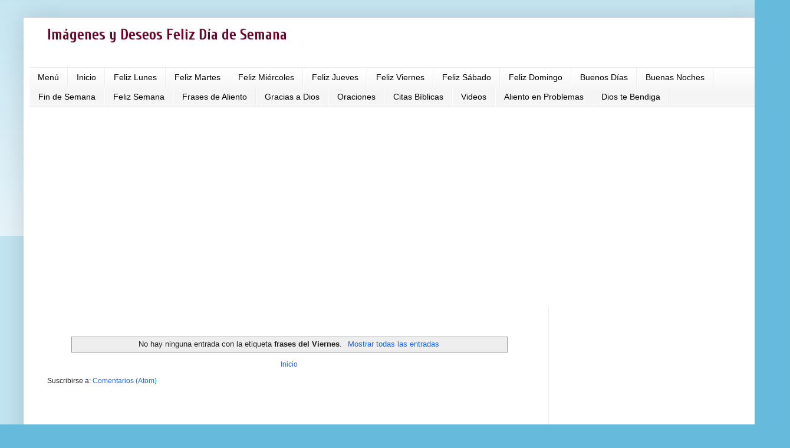

--- FILE ---
content_type: text/html; charset=UTF-8
request_url: https://www.deseosfelizdiasemana.com/search/label/frases%20del%20Viernes?updated-max=2014-04-11T05:22:00-07:00&max-results=20&start=20&by-date=false
body_size: 12450
content:
<!DOCTYPE html>
<html class='v2' dir='ltr' xmlns='http://www.w3.org/1999/xhtml' xmlns:b='http://www.google.com/2005/gml/b' xmlns:data='http://www.google.com/2005/gml/data' xmlns:expr='http://www.google.com/2005/gml/expr'>
<head>
<link href='https://www.blogger.com/static/v1/widgets/335934321-css_bundle_v2.css' rel='stylesheet' type='text/css'/>
<meta content='width=1100' name='viewport'/>
<meta content='text/html; charset=UTF-8' http-equiv='Content-Type'/>
<meta content='blogger' name='generator'/>
<link href='https://www.deseosfelizdiasemana.com/favicon.ico' rel='icon' type='image/x-icon'/>
<link href='https://www.deseosfelizdiasemana.com/search/label/frases%20del%20Viernes?updated-max=2014-04-11T05:22:00-07:00&max-results=20&start=20&by-date=false' rel='canonical'/>
<link rel="alternate" type="application/atom+xml" title="Imágenes y Deseos Feliz Día de Semana - Atom" href="https://www.deseosfelizdiasemana.com/feeds/posts/default" />
<link rel="alternate" type="application/rss+xml" title="Imágenes y Deseos Feliz Día de Semana - RSS" href="https://www.deseosfelizdiasemana.com/feeds/posts/default?alt=rss" />
<link rel="service.post" type="application/atom+xml" title="Imágenes y Deseos Feliz Día de Semana - Atom" href="https://www.blogger.com/feeds/3463182192975381350/posts/default" />
<link rel="me" href="https://www.blogger.com/profile/02062575023775243237" />
<!--Can't find substitution for tag [blog.ieCssRetrofitLinks]-->
<meta content='Frases bonitas,buenos días,mensajes cristianos feliz día,lunes,martes, miércoles,jueves,viernes,sábado,domingo.Buenos deseos positivos amigos.' name='description'/>
<meta content='https://www.deseosfelizdiasemana.com/search/label/frases%20del%20Viernes?updated-max=2014-04-11T05:22:00-07:00&max-results=20&start=20&by-date=false' property='og:url'/>
<meta content='Imágenes y Deseos Feliz Día de Semana' property='og:title'/>
<meta content='Frases bonitas,buenos días,mensajes cristianos feliz día,lunes,martes, miércoles,jueves,viernes,sábado,domingo.Buenos deseos positivos amigos.' property='og:description'/>
<title>Imágenes y Deseos Feliz Día de Semana: frases del Viernes</title>
<style type='text/css'>@font-face{font-family:'Cuprum';font-style:normal;font-weight:700;font-display:swap;src:url(//fonts.gstatic.com/s/cuprum/v29/dg45_pLmvrkcOkBnKsOzXyGWTBcmgwL9VjbYJxYmknQHEMmm.woff2)format('woff2');unicode-range:U+0460-052F,U+1C80-1C8A,U+20B4,U+2DE0-2DFF,U+A640-A69F,U+FE2E-FE2F;}@font-face{font-family:'Cuprum';font-style:normal;font-weight:700;font-display:swap;src:url(//fonts.gstatic.com/s/cuprum/v29/dg45_pLmvrkcOkBnKsOzXyGWTBcmgwL9Vj_YJxYmknQHEMmm.woff2)format('woff2');unicode-range:U+0301,U+0400-045F,U+0490-0491,U+04B0-04B1,U+2116;}@font-face{font-family:'Cuprum';font-style:normal;font-weight:700;font-display:swap;src:url(//fonts.gstatic.com/s/cuprum/v29/dg45_pLmvrkcOkBnKsOzXyGWTBcmgwL9VjTYJxYmknQHEMmm.woff2)format('woff2');unicode-range:U+0102-0103,U+0110-0111,U+0128-0129,U+0168-0169,U+01A0-01A1,U+01AF-01B0,U+0300-0301,U+0303-0304,U+0308-0309,U+0323,U+0329,U+1EA0-1EF9,U+20AB;}@font-face{font-family:'Cuprum';font-style:normal;font-weight:700;font-display:swap;src:url(//fonts.gstatic.com/s/cuprum/v29/dg45_pLmvrkcOkBnKsOzXyGWTBcmgwL9VjXYJxYmknQHEMmm.woff2)format('woff2');unicode-range:U+0100-02BA,U+02BD-02C5,U+02C7-02CC,U+02CE-02D7,U+02DD-02FF,U+0304,U+0308,U+0329,U+1D00-1DBF,U+1E00-1E9F,U+1EF2-1EFF,U+2020,U+20A0-20AB,U+20AD-20C0,U+2113,U+2C60-2C7F,U+A720-A7FF;}@font-face{font-family:'Cuprum';font-style:normal;font-weight:700;font-display:swap;src:url(//fonts.gstatic.com/s/cuprum/v29/dg45_pLmvrkcOkBnKsOzXyGWTBcmgwL9VjvYJxYmknQHEA.woff2)format('woff2');unicode-range:U+0000-00FF,U+0131,U+0152-0153,U+02BB-02BC,U+02C6,U+02DA,U+02DC,U+0304,U+0308,U+0329,U+2000-206F,U+20AC,U+2122,U+2191,U+2193,U+2212,U+2215,U+FEFF,U+FFFD;}</style>
<style id='page-skin-1' type='text/css'><!--
/*
-----------------------------------------------
Blogger Template Style
Name:     Simple
Designer: Josh Peterson
URL:      www.noaesthetic.com
----------------------------------------------- */
/* Variable definitions
====================
<Variable name="keycolor" description="Main Color" type="color" default="#66bbdd"/>
<Group description="Page Text" selector="body">
<Variable name="body.font" description="Font" type="font"
default="normal normal 12px Arial, Tahoma, Helvetica, FreeSans, sans-serif"/>
<Variable name="body.text.color" description="Text Color" type="color" default="#222222"/>
</Group>
<Group description="Backgrounds" selector=".body-fauxcolumns-outer">
<Variable name="body.background.color" description="Outer Background" type="color" default="#66bbdd"/>
<Variable name="content.background.color" description="Main Background" type="color" default="#ffffff"/>
<Variable name="header.background.color" description="Header Background" type="color" default="transparent"/>
</Group>
<Group description="Links" selector=".main-outer">
<Variable name="link.color" description="Link Color" type="color" default="#2288bb"/>
<Variable name="link.visited.color" description="Visited Color" type="color" default="#888888"/>
<Variable name="link.hover.color" description="Hover Color" type="color" default="#33aaff"/>
</Group>
<Group description="Blog Title" selector=".header h1">
<Variable name="header.font" description="Font" type="font"
default="normal normal 60px Arial, Tahoma, Helvetica, FreeSans, sans-serif"/>
<Variable name="header.text.color" description="Title Color" type="color" default="#3399bb" />
</Group>
<Group description="Blog Description" selector=".header .description">
<Variable name="description.text.color" description="Description Color" type="color"
default="#777777" />
</Group>
<Group description="Tabs Text" selector=".tabs-inner .widget li a">
<Variable name="tabs.font" description="Font" type="font"
default="normal normal 14px Arial, Tahoma, Helvetica, FreeSans, sans-serif"/>
<Variable name="tabs.text.color" description="Text Color" type="color" default="#999999"/>
<Variable name="tabs.selected.text.color" description="Selected Color" type="color" default="#000000"/>
</Group>
<Group description="Tabs Background" selector=".tabs-outer .PageList">
<Variable name="tabs.background.color" description="Background Color" type="color" default="#f5f5f5"/>
<Variable name="tabs.selected.background.color" description="Selected Color" type="color" default="#eeeeee"/>
</Group>
<Group description="Post Title" selector="h3.post-title, .comments h4">
<Variable name="post.title.font" description="Font" type="font"
default="normal normal 22px Arial, Tahoma, Helvetica, FreeSans, sans-serif"/>
</Group>
<Group description="Date Header" selector=".date-header">
<Variable name="date.header.color" description="Text Color" type="color"
default="#222222"/>
<Variable name="date.header.background.color" description="Background Color" type="color"
default="transparent"/>
<Variable name="date.header.font" description="Text Font" type="font"
default="normal bold 11px Arial, Tahoma, Helvetica, FreeSans, sans-serif"/>
<Variable name="date.header.padding" description="Date Header Padding" type="string" default="inherit"/>
<Variable name="date.header.letterspacing" description="Date Header Letter Spacing" type="string" default="inherit"/>
<Variable name="date.header.margin" description="Date Header Margin" type="string" default="inherit"/>
</Group>
<Group description="Post Footer" selector=".post-footer">
<Variable name="post.footer.text.color" description="Text Color" type="color" default="#666666"/>
<Variable name="post.footer.background.color" description="Background Color" type="color"
default="#f9f9f9"/>
<Variable name="post.footer.border.color" description="Shadow Color" type="color" default="#eeeeee"/>
</Group>
<Group description="Gadgets" selector="h2">
<Variable name="widget.title.font" description="Title Font" type="font"
default="normal bold 11px Arial, Tahoma, Helvetica, FreeSans, sans-serif"/>
<Variable name="widget.title.text.color" description="Title Color" type="color" default="#000000"/>
<Variable name="widget.alternate.text.color" description="Alternate Color" type="color" default="#999999"/>
</Group>
<Group description="Images" selector=".main-inner">
<Variable name="image.background.color" description="Background Color" type="color" default="#ffffff"/>
<Variable name="image.border.color" description="Border Color" type="color" default="#eeeeee"/>
<Variable name="image.text.color" description="Caption Text Color" type="color" default="#222222"/>
</Group>
<Group description="Accents" selector=".content-inner">
<Variable name="body.rule.color" description="Separator Line Color" type="color" default="#eeeeee"/>
<Variable name="tabs.border.color" description="Tabs Border Color" type="color" default="#eeeeee"/>
</Group>
<Variable name="body.background" description="Body Background" type="background"
color="#66bbdd" default="$(color) none repeat scroll top left"/>
<Variable name="body.background.override" description="Body Background Override" type="string" default=""/>
<Variable name="body.background.gradient.cap" description="Body Gradient Cap" type="url"
default="url(//www.blogblog.com/1kt/simple/gradients_light.png)"/>
<Variable name="body.background.gradient.tile" description="Body Gradient Tile" type="url"
default="url(//www.blogblog.com/1kt/simple/body_gradient_tile_light.png)"/>
<Variable name="content.background.color.selector" description="Content Background Color Selector" type="string" default=".content-inner"/>
<Variable name="content.padding" description="Content Padding" type="length" default="10px" min="0" max="100px"/>
<Variable name="content.padding.horizontal" description="Content Horizontal Padding" type="length" default="10px" min="0" max="100px"/>
<Variable name="content.shadow.spread" description="Content Shadow Spread" type="length" default="40px" min="0" max="100px"/>
<Variable name="content.shadow.spread.webkit" description="Content Shadow Spread (WebKit)" type="length" default="5px" min="0" max="100px"/>
<Variable name="content.shadow.spread.ie" description="Content Shadow Spread (IE)" type="length" default="10px" min="0" max="100px"/>
<Variable name="main.border.width" description="Main Border Width" type="length" default="0" min="0" max="10px"/>
<Variable name="header.background.gradient" description="Header Gradient" type="url" default="none"/>
<Variable name="header.shadow.offset.left" description="Header Shadow Offset Left" type="length" default="-1px" min="-50px" max="50px"/>
<Variable name="header.shadow.offset.top" description="Header Shadow Offset Top" type="length" default="-1px" min="-50px" max="50px"/>
<Variable name="header.shadow.spread" description="Header Shadow Spread" type="length" default="1px" min="0" max="100px"/>
<Variable name="header.padding" description="Header Padding" type="length" default="30px" min="0" max="100px"/>
<Variable name="header.border.size" description="Header Border Size" type="length" default="1px" min="0" max="10px"/>
<Variable name="header.bottom.border.size" description="Header Bottom Border Size" type="length" default="1px" min="0" max="10px"/>
<Variable name="header.border.horizontalsize" description="Header Horizontal Border Size" type="length" default="0" min="0" max="10px"/>
<Variable name="description.text.size" description="Description Text Size" type="string" default="140%"/>
<Variable name="tabs.margin.top" description="Tabs Margin Top" type="length" default="0" min="0" max="100px"/>
<Variable name="tabs.margin.side" description="Tabs Side Margin" type="length" default="30px" min="0" max="100px"/>
<Variable name="tabs.background.gradient" description="Tabs Background Gradient" type="url"
default="url(//www.blogblog.com/1kt/simple/gradients_light.png)"/>
<Variable name="tabs.border.width" description="Tabs Border Width" type="length" default="1px" min="0" max="10px"/>
<Variable name="tabs.bevel.border.width" description="Tabs Bevel Border Width" type="length" default="1px" min="0" max="10px"/>
<Variable name="post.margin.bottom" description="Post Bottom Margin" type="length" default="25px" min="0" max="100px"/>
<Variable name="image.border.small.size" description="Image Border Small Size" type="length" default="2px" min="0" max="10px"/>
<Variable name="image.border.large.size" description="Image Border Large Size" type="length" default="5px" min="0" max="10px"/>
<Variable name="page.width.selector" description="Page Width Selector" type="string" default=".region-inner"/>
<Variable name="page.width" description="Page Width" type="string" default="auto"/>
<Variable name="main.section.margin" description="Main Section Margin" type="length" default="15px" min="0" max="100px"/>
<Variable name="main.padding" description="Main Padding" type="length" default="15px" min="0" max="100px"/>
<Variable name="main.padding.top" description="Main Padding Top" type="length" default="30px" min="0" max="100px"/>
<Variable name="main.padding.bottom" description="Main Padding Bottom" type="length" default="30px" min="0" max="100px"/>
<Variable name="paging.background"
color="#ffffff"
description="Background of blog paging area" type="background"
default="transparent none no-repeat scroll top center"/>
<Variable name="footer.bevel" description="Bevel border length of footer" type="length" default="0" min="0" max="10px"/>
<Variable name="mobile.background.overlay" description="Mobile Background Overlay" type="string"
default="transparent none repeat scroll top left"/>
<Variable name="mobile.background.size" description="Mobile Background Size" type="string" default="auto"/>
<Variable name="mobile.button.color" description="Mobile Button Color" type="color" default="#ffffff" />
<Variable name="startSide" description="Side where text starts in blog language" type="automatic" default="left"/>
<Variable name="endSide" description="Side where text ends in blog language" type="automatic" default="right"/>
*/
/* Content
----------------------------------------------- */
body {
font: normal normal 12px Arial, Tahoma, Helvetica, FreeSans, sans-serif;
color: #222222;
background: #66bbdd none repeat scroll top left;
padding: 0 40px 40px 40px;
}
html body .region-inner {
min-width: 0;
max-width: 100%;
width: auto;
}
h2 {
font-size: 22px;
}
a:link {
text-decoration:none;
color: #1567fc;
}
a:visited {
text-decoration:none;
color: #8766dd;
}
a:hover {
text-decoration:underline;
color: #33aaff;
}
.body-fauxcolumn-outer .fauxcolumn-inner {
background: transparent url(//www.blogblog.com/1kt/simple/body_gradient_tile_light.png) repeat scroll top left;
_background-image: none;
}
.body-fauxcolumn-outer .cap-top {
position: absolute;
z-index: 1;
height: 400px;
width: 100%;
}
.body-fauxcolumn-outer .cap-top .cap-left {
width: 100%;
background: transparent url(//www.blogblog.com/1kt/simple/gradients_light.png) repeat-x scroll top left;
_background-image: none;
}
.content-outer {
-moz-box-shadow: 0 0 40px rgba(0, 0, 0, .15);
-webkit-box-shadow: 0 0 5px rgba(0, 0, 0, .15);
-goog-ms-box-shadow: 0 0 10px #333333;
box-shadow: 0 0 40px rgba(0, 0, 0, .15);
margin-bottom: 1px;
}
.content-inner {
padding: 10px 10px;
}
.content-inner {
background-color: #ffffff;
}
/* Header
----------------------------------------------- */
.header-outer {
background: transparent none repeat-x scroll 0 -400px;
_background-image: none;
}
.Header h1 {
font: normal bold 25px Cuprum;
color: #6e0329;
text-shadow: -1px -1px 1px rgba(0, 0, 0, .2);
}
.Header h1 a {
color: #6e0329;
}
.Header .description {
font-size: 140%;
color: #777777;
}
.header-inner .Header .titlewrapper {
padding: 5px 30px;
}
.header-inner .Header .descriptionwrapper {
padding: 0 30px;
}
/* Tabs
----------------------------------------------- */
.tabs-inner .section:first-child {
border-top: 1px solid #eeeeee;
}
.tabs-inner .section:first-child ul {
margin-top: -1px;
border-top: 1px solid #eeeeee;
border-left: 0 solid #eeeeee;
border-right: 0 solid #eeeeee;
}
.tabs-inner .widget ul {
background: #f5f5f5 url(//www.blogblog.com/1kt/simple/gradients_light.png) repeat-x scroll 0 -800px;
_background-image: none;
border-bottom: 1px solid #eeeeee;
margin-top: 0;
margin-left: -30px;
margin-right: -30px;
}
.tabs-inner .widget li a {
display: inline-block;
padding: .6em 1em;
font: normal normal 14px Arial, Tahoma, Helvetica, FreeSans, sans-serif;
color: #000000;
border-left: 1px solid #ffffff;
border-right: 1px solid #eeeeee;
}
.tabs-inner .widget li:first-child a {
border-left: none;
}
.tabs-inner .widget li.selected a, .tabs-inner .widget li a:hover {
color: #000000;
background-color: #eeeeee;
text-decoration: none;
}
/* Columns
----------------------------------------------- */
.main-outer {
border-top: 0 solid #eeeeee;
}
.fauxcolumn-left-outer .fauxcolumn-inner {
border-right: 1px solid #eeeeee;
}
.fauxcolumn-right-outer .fauxcolumn-inner {
border-left: 1px solid #eeeeee;
}
/* Headings
----------------------------------------------- */
div.widget > h2,
div.widget h2.title {
margin: 0 0 1em 0;
font: normal bold 14px Verdana, Geneva, sans-serif;
color: #000000;
}
/* Widgets
----------------------------------------------- */
.widget .zippy {
color: #999999;
text-shadow: 2px 2px 1px rgba(0, 0, 0, .1);
}
.widget .popular-posts ul {
list-style: none;
}
/* Posts
----------------------------------------------- */
h2.date-header {
font: normal bold 11px Arial, Tahoma, Helvetica, FreeSans, sans-serif;
}
.date-header span {
background-color: transparent;
color: #222222;
padding: inherit;
letter-spacing: inherit;
margin: inherit;
}
.main-inner {
padding-top: 30px;
padding-bottom: 30px;
}
.main-inner .column-center-inner {
padding: 0 15px;
}
.main-inner .column-center-inner .section {
margin: 0 15px;
}
.post {
margin: 0 0 25px 0;
}
h3.post-title, .comments h4 {
font: normal bold 18px Arial, Tahoma, Helvetica, FreeSans, sans-serif;
margin: .75em 0 0;
}
.post-body {
font-size: 110%;
line-height: 1.4;
position: relative;
}
.post-body img, .post-body .tr-caption-container, .Profile img, .Image img,
.BlogList .item-thumbnail img {
padding: 2px;
background: #ffffff;
border: 1px solid #eeeeee;
-moz-box-shadow: 1px 1px 5px rgba(0, 0, 0, .1);
-webkit-box-shadow: 1px 1px 5px rgba(0, 0, 0, .1);
box-shadow: 1px 1px 5px rgba(0, 0, 0, .1);
}
.post-body img, .post-body .tr-caption-container {
padding: 5px;
}
.post-body .tr-caption-container {
color: #222222;
}
.post-body .tr-caption-container img {
padding: 0;
background: transparent;
border: none;
-moz-box-shadow: 0 0 0 rgba(0, 0, 0, .1);
-webkit-box-shadow: 0 0 0 rgba(0, 0, 0, .1);
box-shadow: 0 0 0 rgba(0, 0, 0, .1);
}
.post-header {
margin: 0 0 1.5em;
line-height: 1.6;
font-size: 90%;
}
.post-footer {
margin: 20px -2px 0;
padding: 5px 10px;
color: #222222;
background-color: #f9f9f9;
border-bottom: 1px solid #eeeeee;
line-height: 1.6;
font-size: 90%;
}
#comments .comment-author {
padding-top: 1.5em;
border-top: 1px solid #eeeeee;
background-position: 0 1.5em;
}
#comments .comment-author:first-child {
padding-top: 0;
border-top: none;
}
.avatar-image-container {
margin: .2em 0 0;
}
#comments .avatar-image-container img {
border: 1px solid #eeeeee;
}
/* Comments
----------------------------------------------- */
.comments .comments-content .icon.blog-author {
background-repeat: no-repeat;
background-image: url([data-uri]);
}
.comments .comments-content .loadmore a {
border-top: 1px solid #999999;
border-bottom: 1px solid #999999;
}
.comments .comment-thread.inline-thread {
background-color: #f9f9f9;
}
.comments .continue {
border-top: 2px solid #999999;
}
/* Accents
---------------------------------------------- */
.section-columns td.columns-cell {
border-left: 1px solid #eeeeee;
}
.blog-pager {
background: transparent none no-repeat scroll top center;
}
.blog-pager-older-link, .home-link,
.blog-pager-newer-link {
background-color: #ffffff;
padding: 5px;
}
.footer-outer {
border-top: 0 dashed #bbbbbb;
}
/* Mobile
----------------------------------------------- */
body.mobile  {
background-size: auto;
}
.mobile .body-fauxcolumn-outer {
background: transparent none repeat scroll top left;
}
.mobile .body-fauxcolumn-outer .cap-top {
background-size: 100% auto;
}
.mobile .content-outer {
-webkit-box-shadow: 0 0 3px rgba(0, 0, 0, .15);
box-shadow: 0 0 3px rgba(0, 0, 0, .15);
}
.mobile .tabs-inner .widget ul {
margin-left: 0;
margin-right: 0;
}
.mobile .post {
margin: 0;
}
.mobile .main-inner .column-center-inner .section {
margin: 0;
}
.mobile .date-header span {
padding: 0.1em 10px;
margin: 0 -10px;
}
.mobile h3.post-title {
margin: 0;
}
.mobile .blog-pager {
background: transparent none no-repeat scroll top center;
}
.mobile .footer-outer {
border-top: none;
}
.mobile .main-inner, .mobile .footer-inner {
background-color: #ffffff;
}
.mobile-index-contents {
color: #222222;
}
.mobile-link-button {
background-color: #1567fc;
}
.mobile-link-button a:link, .mobile-link-button a:visited {
color: #ffffff;
}
.mobile .tabs-inner .section:first-child {
border-top: none;
}
.mobile .tabs-inner .PageList .widget-content {
background-color: #eeeeee;
color: #000000;
border-top: 1px solid #eeeeee;
border-bottom: 1px solid #eeeeee;
}
.mobile .tabs-inner .PageList .widget-content .pagelist-arrow {
border-left: 1px solid #eeeeee;
}
.mbtTOC{border:5px solid #70D3FF;box-shadow:1px 1px 0 #EDE396;background-color:#ebf6f7;color:#707037;line-height:1.4em;margin:30px auto;padding:20px 30px 20px 10px; font-family:oswald, arial;display: block;width: 70%;}
.mbtTOC ol,.mbtTOC ul {margin:0;padding:0;}
.mbtTOC ul {list-style:none;}
.mbtTOC ol li,.mbtTOC ul li {padding:15px 0 0; margin:0 0 0 30px;font-size:15px;}
.mbtTOC a{color:#0080ff;text-decoration:none;}
.mbtTOC a:hover{text-decoration:underline; }
.mbtTOC button{background:#FFFFE0; font-family:oswald, arial; font-size:20px;position:relative; outline:none;cursor:pointer; border:none; color:#707037;padding:0 0 0 15px;}
.mbtTOC button:after{content: "\f0dc"; font-family:FontAwesome; position:relative; left:10px; font-size:20px;}

--></style>
<script src='https://ajax.googleapis.com/ajax/libs/jquery/1/jquery.min.js'></script>
<style id='template-skin-1' type='text/css'><!--
body {
min-width: 1260px;
}
.content-outer, .content-fauxcolumn-outer, .region-inner {
min-width: 1260px;
max-width: 1260px;
_width: 1260px;
}
.main-inner .columns {
padding-left: 0;
padding-right: 360px;
}
.main-inner .fauxcolumn-center-outer {
left: 0;
right: 360px;
/* IE6 does not respect left and right together */
_width: expression(this.parentNode.offsetWidth -
parseInt("0") -
parseInt("360px") + 'px');
}
.main-inner .fauxcolumn-left-outer {
width: 0;
}
.main-inner .fauxcolumn-right-outer {
width: 360px;
}
.main-inner .column-left-outer {
width: 0;
right: 100%;
margin-left: -0;
}
.main-inner .column-right-outer {
width: 360px;
margin-right: -360px;
}
#layout {
min-width: 0;
}
#layout .content-outer {
min-width: 0;
width: 800px;
}
#layout .region-inner {
min-width: 0;
width: auto;
}
--></style>
<script type='text/javascript'>
        (function(i,s,o,g,r,a,m){i['GoogleAnalyticsObject']=r;i[r]=i[r]||function(){
        (i[r].q=i[r].q||[]).push(arguments)},i[r].l=1*new Date();a=s.createElement(o),
        m=s.getElementsByTagName(o)[0];a.async=1;a.src=g;m.parentNode.insertBefore(a,m)
        })(window,document,'script','https://www.google-analytics.com/analytics.js','ga');
        ga('create', 'UA-61978714-1', 'auto', 'blogger');
        ga('blogger.send', 'pageview');
      </script>
<script type='text/javascript'>
posts_no_thumb_sum = 300;
posts_thumb_sum = 300;
img_thumb_height = 180;
img_thumb_width = 180;
</script>
<script type='text/javascript'>
//<![CDATA[
function removeHtmlTag(strx,chop){
if(strx.indexOf("<")!=-1)
{
var s = strx.split("<");
for(var i=0;i<s.length;i++){
if(s[i].indexOf(">")!=-1){
s[i] = s[i].substring(s[i].indexOf(">")+1,s[i].length);
}
}
strx = s.join("");
}
chop = (chop < strx.length-1) ? chop : strx.length-2;
while(strx.charAt(chop-1)!=' ' && strx.indexOf(' ',chop)!=-1) chop++;
strx = strx.substring(0,chop-1);
return strx+'...';
}
function createSummaryAndThumb(pID, pURL, pTITLE){
var div = document.getElementById(pID);
var imgtag = "";
var img = div.getElementsByTagName("img");
var summ = posts_no_thumb_sum;
if(img.length>=1) {
imgtag = '<span class="posts-thumb" style="float:left; margin-right: 10px;"><a href="'+ pURL +'" title="'+ pTITLE+'"><img src="'+img[0].src+'" width="'+img_thumb_width+'px" height="'+img_thumb_height+'px" /></a></span>';
summ = posts_thumb_sum;
}

var summary = imgtag + '<div>' + removeHtmlTag(div.innerHTML,summ) + '</div>';
div.innerHTML = summary;
}
//]]>
</script>
<!--Entradas Relacionadas-->
<!-- remove -->
<!--Fin de Entradas Relacionadas-->
<link href='https://fortawesome.github.io/Font-Awesome/assets/font-awesome/css/font-awesome.css' rel='stylesheet'/>
<link href='https://fonts.googleapis.com/css?family=Oswald' rel='stylesheet' type='text/css'/>
<script type='text/javascript'>             
//<![CDATA[          
//*************TOC plugin by MyBloggerTricks.com          
function mbtTOC() {var mbtTOC=i=headlength=gethead=0;          
headlength = document.getElementById("post-toc").getElementsByTagName("h2").length;for (i = 0; i < headlength; i++)          
{gethead = document.getElementById("post-toc").getElementsByTagName("h2")[i].textContent;document.getElementById("post-toc").getElementsByTagName("h2")[i].setAttribute("id", "point"+i);mbtTOC = "<li><a href='#point"+i+"'>"+gethead+"</a></li>";document.getElementById("mbtTOC").innerHTML += mbtTOC;}}function mbtToggle() {var mbt = document.getElementById('mbtTOC');if (mbt .style.display === 'none') {mbt .style.display = 'block';} else {mbt .style.display = 'none';}}          
//]]>             
</script>
<script async src="//pagead2.googlesyndication.com/pagead/js/adsbygoogle.js"></script>
<script>
  (adsbygoogle = window.adsbygoogle || []).push({
    google_ad_client: "ca-pub-0055495775028233",
    enable_page_level_ads: true
  });
</script>
   <script async src="https://pagead2.googlesyndication.com/pagead/js/adsbygoogle.js?client=ca-pub-0055495775028233"
     crossorigin="anonymous"></script>
    <script async='async' nonce='U02-sgv1OYD5L7JI3xkvDg' src='https://fundingchoicesmessages.google.com/i/pub-0055495775028233?ers=1'></script><script nonce='U02-sgv1OYD5L7JI3xkvDg'>(function() {function signalGooglefcPresent() {if (!window.frames['googlefcPresent']) {if (document.body) {const iframe = document.createElement('iframe'); iframe.style = 'width: 0; height: 0; border: none; z-index: -1000; left: -1000px; top: -1000px;'; iframe.style.display = 'none'; iframe.name = 'googlefcPresent'; document.body.appendChild(iframe);} else {setTimeout(signalGooglefcPresent, 0);}}}signalGooglefcPresent();})();</script>
<link href='https://www.blogger.com/dyn-css/authorization.css?targetBlogID=3463182192975381350&amp;zx=996379fe-0dd8-4d41-a369-96b0723f5718' media='none' onload='if(media!=&#39;all&#39;)media=&#39;all&#39;' rel='stylesheet'/><noscript><link href='https://www.blogger.com/dyn-css/authorization.css?targetBlogID=3463182192975381350&amp;zx=996379fe-0dd8-4d41-a369-96b0723f5718' rel='stylesheet'/></noscript>
<meta name='google-adsense-platform-account' content='ca-host-pub-1556223355139109'/>
<meta name='google-adsense-platform-domain' content='blogspot.com'/>

<!-- data-ad-client=ca-pub-0055495775028233 -->

</head>
<body class='loading'>
<div id='fb-root'></div>
<script>(function(d, s, id) {
  var js, fjs = d.getElementsByTagName(s)[0];
  if (d.getElementById(id)) return;
  js = d.createElement(s); js.id = id;
  js.src = "//connect.facebook.net/en_US/sdk.js#xfbml=1&version=v2.3";
  fjs.parentNode.insertBefore(js, fjs);
}(document, 'script', 'facebook-jssdk'));</script>
<div class='navbar no-items section' id='navbar'>
</div>
<div itemscope='itemscope' itemtype='https://schema.org/Blog' style='display: none;'>
<meta content='Imágenes y Deseos Feliz Día de Semana' itemprop='name'/>
<meta content='Frases bonitas,buenos días,mensajes cristianos feliz día,lunes,martes, miércoles,jueves,viernes,sábado,domingo.Buenos deseos positivos amigos.' itemprop='description'/>
</div>
<div class='body-fauxcolumns'>
<div class='fauxcolumn-outer body-fauxcolumn-outer'>
<div class='cap-top'>
<div class='cap-left'></div>
<div class='cap-right'></div>
</div>
<div class='fauxborder-left'>
<div class='fauxborder-right'></div>
<div class='fauxcolumn-inner'>
</div>
</div>
<div class='cap-bottom'>
<div class='cap-left'></div>
<div class='cap-right'></div>
</div>
</div>
</div>
<div class='content'>
<div class='content-fauxcolumns'>
<div class='fauxcolumn-outer content-fauxcolumn-outer'>
<div class='cap-top'>
<div class='cap-left'></div>
<div class='cap-right'></div>
</div>
<div class='fauxborder-left'>
<div class='fauxborder-right'></div>
<div class='fauxcolumn-inner'>
</div>
</div>
<div class='cap-bottom'>
<div class='cap-left'></div>
<div class='cap-right'></div>
</div>
</div>
</div>
<div class='content-outer'>
<div class='content-cap-top cap-top'>
<div class='cap-left'></div>
<div class='cap-right'></div>
</div>
<div class='fauxborder-left content-fauxborder-left'>
<div class='fauxborder-right content-fauxborder-right'></div>
<div class='content-inner'>
<header>
<div class='header-outer'>
<div class='header-cap-top cap-top'>
<div class='cap-left'></div>
<div class='cap-right'></div>
</div>
<div class='fauxborder-left header-fauxborder-left'>
<div class='fauxborder-right header-fauxborder-right'></div>
<div class='region-inner header-inner'>
<div class='header section' id='header'><div class='widget Header' data-version='1' id='Header1'>
<div id='header-inner'>
<div class='titlewrapper'>
<h1 class='title'>
<a href='https://www.deseosfelizdiasemana.com/'>
Imágenes y Deseos Feliz Día de Semana
</a>
</h1>
</div>
<div class='descriptionwrapper'>
<p class='description'><span>
</span></p>
</div>
</div>
</div></div>
</div>
</div>
<div class='header-cap-bottom cap-bottom'>
<div class='cap-left'></div>
<div class='cap-right'></div>
</div>
</div>
</header>
<div class='tabs-outer'>
<div class='tabs-cap-top cap-top'>
<div class='cap-left'></div>
<div class='cap-right'></div>
</div>
<div class='fauxborder-left tabs-fauxborder-left'>
<div class='fauxborder-right tabs-fauxborder-right'></div>
<div class='region-inner tabs-inner'>
<div class='tabs section' id='crosscol'><div class='widget PageList' data-version='1' id='PageList1'>
<h2>Páginas</h2>
<div class='widget-content'>
<ul>
<li>
<a href='https://www.deseosfelizdiasemana.com/'>Menú</a>
</li>
<li>
<a href='https://www.deseosfelizdiasemana.com/'>Inicio</a>
</li>
<li>
<a href='https://www.deseosfelizdiasemana.com/search/label/feliz%20Lunes'>Feliz Lunes</a>
</li>
<li>
<a href='https://www.deseosfelizdiasemana.com/search/label/feliz%20Martes'>Feliz Martes</a>
</li>
<li>
<a href='https://www.deseosfelizdiasemana.com/search/label/Feliz%20Mi%C3%A9rcoles'>Feliz Miércoles</a>
</li>
<li>
<a href='https://www.deseosfelizdiasemana.com/search/label/feliz%20Jueves'>Feliz Jueves</a>
</li>
<li>
<a href='https://www.deseosfelizdiasemana.com/search/label/feliz%20Viernes'>Feliz Viernes</a>
</li>
<li>
<a href='https://www.deseosfelizdiasemana.com/search/label/feliz%20S%C3%A1bado'>Feliz Sábado</a>
</li>
<li>
<a href='https://www.deseosfelizdiasemana.com/search/label/Feliz%20Domingo'>Feliz Domingo</a>
</li>
<li>
<a href='https://www.deseosfelizdiasemana.com/search/label/Buenos%20d%C3%ADas'>Buenos Días</a>
</li>
<li>
<a href='https://www.deseosfelizdiasemana.com/search/label/Buenas%20noches'>Buenas Noches</a>
</li>
<li>
<a href='https://www.deseosfelizdiasemana.com/search/label/fin%20de%20semana'>Fin de Semana</a>
</li>
<li>
<a href='https://www.deseosfelizdiasemana.com/search/label/Feliz%20Semana'>Feliz Semana</a>
</li>
<li>
<a href='https://www.deseosfelizdiasemana.com/search/label/frases%20de%20aliento%20cada%20d%C3%ADa'>Frases de Aliento</a>
</li>
<li>
<a href='https://www.deseosfelizdiasemana.com/search/label/Gracias%20a%20Dios'>Gracias a Dios</a>
</li>
<li>
<a href='https://www.deseosfelizdiasemana.com/search/label/oraciones'>Oraciones</a>
</li>
<li>
<a href='https://www.deseosfelizdiasemana.com/search/label/Vers%C3%ADculos%20B%C3%ADblicos'>Citas Bíblicas</a>
</li>
<li>
<a href='https://www.deseosfelizdiasemana.com/search/label/videos'>Videos</a>
</li>
<li>
<a href='https://www.deseosfelizdiasemana.com/search/label/Aliento%20en%20problemas'>Aliento en Problemas</a>
</li>
<li>
<a href='https://www.deseosfelizdiasemana.com/search/label/Dios%20te%20Bendiga'>Dios te Bendiga</a>
</li>
</ul>
<div class='clear'></div>
</div>
</div></div>
<div class='tabs section' id='crosscol-overflow'><div class='widget HTML' data-version='1' id='HTML18'>
<div class='widget-content'>
<span style="font-family: verdana;"><div style="text-align: center;">
<script async="async" src="https://pagead2.googlesyndication.com/pagead/js/adsbygoogle.js?client=ca-pub-0055495775028233" crossorigin="anonymous" ></script>
<!-- deseos asinc adentro 300x250 -->
<ins class="adsbygoogle"
     style="display:block"
     data-ad-client="ca-pub-0055495775028233"
     data-ad-slot="7852619398"
     data-ad-format="auto"></ins>
<script>
     (adsbygoogle = window.adsbygoogle || []).push({});
</script>
</div>
</span>
</div>
<div class='clear'></div>
</div></div>
</div>
</div>
<div class='tabs-cap-bottom cap-bottom'>
<div class='cap-left'></div>
<div class='cap-right'></div>
</div>
</div>
<div class='main-outer'>
<div class='main-cap-top cap-top'>
<div class='cap-left'></div>
<div class='cap-right'></div>
</div>
<div class='fauxborder-left main-fauxborder-left'>
<div class='fauxborder-right main-fauxborder-right'></div>
<div class='region-inner main-inner'>
<div class='columns fauxcolumns'>
<div class='fauxcolumn-outer fauxcolumn-center-outer'>
<div class='cap-top'>
<div class='cap-left'></div>
<div class='cap-right'></div>
</div>
<div class='fauxborder-left'>
<div class='fauxborder-right'></div>
<div class='fauxcolumn-inner'>
</div>
</div>
<div class='cap-bottom'>
<div class='cap-left'></div>
<div class='cap-right'></div>
</div>
</div>
<div class='fauxcolumn-outer fauxcolumn-left-outer'>
<div class='cap-top'>
<div class='cap-left'></div>
<div class='cap-right'></div>
</div>
<div class='fauxborder-left'>
<div class='fauxborder-right'></div>
<div class='fauxcolumn-inner'>
</div>
</div>
<div class='cap-bottom'>
<div class='cap-left'></div>
<div class='cap-right'></div>
</div>
</div>
<div class='fauxcolumn-outer fauxcolumn-right-outer'>
<div class='cap-top'>
<div class='cap-left'></div>
<div class='cap-right'></div>
</div>
<div class='fauxborder-left'>
<div class='fauxborder-right'></div>
<div class='fauxcolumn-inner'>
</div>
</div>
<div class='cap-bottom'>
<div class='cap-left'></div>
<div class='cap-right'></div>
</div>
</div>
<!-- corrects IE6 width calculation -->
<div class='columns-inner'>
<div class='column-center-outer'>
<div class='column-center-inner'>
<div class='main section' id='main'><div class='widget HTML' data-version='1' id='HTML13'>
<div class='widget-content'>
<script async="async" src="//pagead2.googlesyndication.com/pagead/js/adsbygoogle.js" ></script>
<!-- link deseos 2 -->
<ins class="adsbygoogle"
     style="display:inline-block;width:728px;height:15px"
     data-ad-client="ca-pub-0055495775028233"
     data-ad-slot="8601090595"></ins>
<script>
(adsbygoogle = window.adsbygoogle || []).push({});
</script>
</div>
<div class='clear'></div>
</div><div class='widget Blog' data-version='1' id='Blog1'>
<div class='blog-posts hfeed'>
<div class='status-msg-wrap'>
<div class='status-msg-body'>
No hay ninguna entrada con la etiqueta <b>frases del Viernes</b>. <a href="https://www.deseosfelizdiasemana.com/">Mostrar todas las entradas</a>
</div>
<div class='status-msg-border'>
<div class='status-msg-bg'>
<div class='status-msg-hidden'>No hay ninguna entrada con la etiqueta <b>frases del Viernes</b>. <a href="https://www.deseosfelizdiasemana.com/">Mostrar todas las entradas</a></div>
</div>
</div>
</div>
<div style='clear: both;'></div>
</div>
<div class='blog-pager' id='blog-pager'>
<a class='home-link' href='https://www.deseosfelizdiasemana.com/'>Inicio</a>
</div>
<div class='clear'></div>
<div class='blog-feeds'>
<div class='feed-links'>
Suscribirse a:
<a class='feed-link' href='https://www.deseosfelizdiasemana.com/feeds/posts/default' target='_blank' type='application/atom+xml'>Comentarios (Atom)</a>
</div>
</div>
</div>
</div>
</div>
</div>
<div class='column-left-outer'>
<div class='column-left-inner'>
<aside>
</aside>
</div>
</div>
<div class='column-right-outer'>
<div class='column-right-inner'>
<aside>
<div class='sidebar section' id='sidebar-right-1'><div class='widget HTML' data-version='1' id='HTML15'>
<div class='widget-content'>
<div><br /></div><span style="font-family: verdana;"><div style="text-align: center;">
<script async="async" src="https://pagead2.googlesyndication.com/pagead/js/adsbygoogle.js?client=ca-pub-0055495775028233" crossorigin="anonymous" ></script>
<!-- deseos asinc adentro 300x250 -->
<ins class="adsbygoogle"
     style="display:block"
     data-ad-client="ca-pub-0055495775028233"
     data-ad-slot="7852619398"
     data-ad-format="auto"></ins>
<script>
     (adsbygoogle = window.adsbygoogle || []).push({});
</script>
</div>
</span>
</div>
<div class='clear'></div>
</div>
<div class='widget HTML' data-version='1' id='HTML17'>
<div class='widget-content'>
<div><br /></div><span style="font-family: verdana;"><div style="text-align: center;">
<script async="async" src="https://pagead2.googlesyndication.com/pagead/js/adsbygoogle.js?client=ca-pub-0055495775028233" crossorigin="anonymous" ></script>
<!-- deseos asinc adentro 300x250 -->
<ins class="adsbygoogle"
     style="display:block"
     data-ad-client="ca-pub-0055495775028233"
     data-ad-slot="7852619398"
     data-ad-format="auto"></ins>
<script>
     (adsbygoogle = window.adsbygoogle || []).push({});
</script>
</div>
</span>
</div>
<div class='clear'></div>
</div><div class='widget HTML' data-version='1' id='HTML2'>
<div class='widget-content'>
<div><br /></div><span style="font-family: verdana;"><div style="text-align: center;">
<script async="async" src="https://pagead2.googlesyndication.com/pagead/js/adsbygoogle.js?client=ca-pub-0055495775028233" crossorigin="anonymous" ></script>
<!-- deseos asinc adentro 300x250 -->
<ins class="adsbygoogle"
     style="display:block"
     data-ad-client="ca-pub-0055495775028233"
     data-ad-slot="7852619398"
     data-ad-format="auto"></ins>
<script>
     (adsbygoogle = window.adsbygoogle || []).push({});
</script>
</div>
</span>
</div>
<div class='clear'></div>
</div><div class='widget BlogList' data-version='1' id='BlogList1'>
<h2 class='title'>VISITA BLOGS DE MERY BRACHO</h2>
<div class='widget-content'>
<div class='blog-list-container' id='BlogList1_container'>
<ul id='BlogList1_blogs'>
<li style='display: block;'>
<div class='blog-icon'>
</div>
<div class='blog-content'>
<div class='blog-title'>
<a href='https://www.merybrachop.com/' target='_blank'>
Entre Poemas y Vivencias</a>
</div>
<div class='item-content'>
<div class='item-thumbnail'>
<a href='https://www.merybrachop.com/' target='_blank'>
<img alt='' border='0' height='72' src='https://blogger.googleusercontent.com/img/b/R29vZ2xl/AVvXsEgAUMbsWIlIdXoUWWcmTRi_bGXfWc9aKvpcvvxynE9OsvXFIwzjFFKHhi9Z63NDXyOLo-fdGJih5w_51WhlzvDxOAQmMPn5VjfJxA1q_qN2VnxS-GutVK-9JlHqmhcmrbWLTrRDozRsdxsDRgYwJTkCDVtAkBXGfy97k3UKmHh8W1Zr1Q0kT8aUhCUsMknW/s72-c/1000549605.png' width='72'/>
</a>
</div>
<span class='item-title'>
<a href='https://www.merybrachop.com/2025/12/feliz-ano-nuevo-frases-cristianas.html' target='_blank'>
Frases lindas para enviar a amigos y familia en el Año Nuevo. Feliz Año 2026
</a>
</span>
</div>
</div>
<div style='clear: both;'></div>
</li>
<li style='display: block;'>
<div class='blog-icon'>
</div>
<div class='blog-content'>
<div class='blog-title'>
<a href='https://www.oracionesfamilia.com/' target='_blank'>
Oraciones de Familia</a>
</div>
<div class='item-content'>
<div class='item-thumbnail'>
<a href='https://www.oracionesfamilia.com/' target='_blank'>
<img alt='' border='0' height='72' src='https://blogger.googleusercontent.com/img/b/R29vZ2xl/AVvXsEgbH5zFRUHa397QBZ1rEapRl25rzmLsxR8Ql7YbTDqtSxMy6DU1e4An8a0iwRkyTeUHTNZLBW48GEmTyULDuRmeIvNkRzkorsPJgWPKJ0bwEIaUtODWNS9r1NqLe967Ja03uSIteNbMLB6f/s72-c/oracion+dormir+tranquilo+buenas+noches.jpg' width='72'/>
</a>
</div>
<span class='item-title'>
<a href='https://www.oracionesfamilia.com/2019/04/oracion-cristiana-corta-de-la-noche.html' target='_blank'>
Oración Cristiana Corta de la Noche para Descansar Tranquilos y Bendecidos
</a>
</span>
</div>
</div>
<div style='clear: both;'></div>
</li>
</ul>
<div class='clear'></div>
</div>
</div>
</div><div class='widget HTML' data-version='1' id='HTML4'>
<h2 class='title'>.....</h2>
<div class='widget-content'>
<a href="https://deseosfelizdiasemana.com/2013/06/politica-de-privacidad.html"><span style="font-family:Arial;font-size:120%;color:blue;">Política de Privacidad</span></a>
</div>
<div class='clear'></div>
</div></div>
<table border='0' cellpadding='0' cellspacing='0' class='section-columns columns-2'>
<tbody>
<tr>
<td class='first columns-cell'>
<div class='sidebar no-items section' id='sidebar-right-2-1'>
</div>
</td>
<td class='columns-cell'>
<div class='sidebar no-items section' id='sidebar-right-2-2'>
</div>
</td>
</tr>
</tbody>
</table>
<div class='sidebar no-items section' id='sidebar-right-3'></div>
</aside>
</div>
</div>
</div>
<div style='clear: both'></div>
<!-- columns -->
</div>
<!-- main -->
</div>
</div>
<div class='main-cap-bottom cap-bottom'>
<div class='cap-left'></div>
<div class='cap-right'></div>
</div>
</div>
<footer>
<div class='footer-outer'>
<div class='footer-cap-top cap-top'>
<div class='cap-left'></div>
<div class='cap-right'></div>
</div>
<div class='fauxborder-left footer-fauxborder-left'>
<div class='fauxborder-right footer-fauxborder-right'></div>
<div class='region-inner footer-inner'>
<div class='foot section' id='footer-1'><div class='widget HTML' data-version='1' id='HTML7'>
<div class='widget-content'>
Derechos reservados de <a href="https://deseosfelizdiasemana.com"><span style="font-family:Arial;font-size:120%;color:blue;">www.deseosfelizdiasemana.com</span></a>, 
copyright 2023. Protegido por DMCA. 
Autora: Mery Bracho.
</div>
<div class='clear'></div>
</div><div class='widget HTML' data-version='1' id='HTML14'>
<div class='widget-content'>
<b>Imágenes,Frases cristianas,Mensaje aliento días de semana,buenos deseos,</b><b><a href="https://deseosfelizdiasemana.com/search/label/feliz%20Lunes"><span style="font-family:Arial;font-size:120%;color:blue;">Feliz Lunes</span></a></b>,<b><a href="https://deseosfelizdiasemana.com/search/label/feliz%20Martes"><span style="font-family:Arial;font-size:120%;color:blue;">Martes</span></a></b>,<b><a href="https://deseosfelizdiasemana.com/search/label/Feliz%20Mi%C3%A9rcoles"><span style="font-family:Arial;font-size:120%;color:blue;">Miércoles,</span></a></b><b><a href="https://deseosfelizdiasemana.com/search/label/feliz%20Jueves"><span style="font-family:Arial;font-size:120%;color:blue;">Jueves,</span></a></b><b><a href="https://deseosfelizdiasemana.com/search/label/feliz%20Viernes"><span style="font-family:Arial;font-size:120%;color:blue;">Viernes,</span></a></b><b><a href="https://deseosfelizdiasemana.com/search/label/feliz%20S%C3%A1bado"><span style="font-family:Arial;font-size:120%;color:blue;">Sábado,</span></a></b><b><a href="https://deseosfelizdiasemana.com/search/label/Feliz%20Domingo"><span style="font-family:Arial;font-size:120%;color:blue;">Domingo,</span></a></b>
<b><a href="https://deseosfelizdiasemana.com/search/label/fin%20de%20semana"><span style="font-family:Arial;font-size:120%;color:blue;"> Finde,</span></a></b><b><a href="https://deseosfelizdiasemana.com/search/label/Buenos%20d%C3%ADas"><span style="font-family:Arial;font-size:120%;color:blue;"> Buenos Días,</span></a></b>
<b><a href="https://deseosfelizdiasemana.com/search/label/Buenas%20noches"><span style="font-family:Arial;font-size:120%;color:blue;">Buenas Noches</span></a></b>
</div>
<div class='clear'></div>
</div></div>
<table border='0' cellpadding='0' cellspacing='0' class='section-columns columns-2'>
<tbody>
<tr>
<td class='first columns-cell'>
<div class='foot no-items section' id='footer-2-1'></div>
</td>
<td class='columns-cell'>
<div class='foot no-items section' id='footer-2-2'></div>
</td>
</tr>
</tbody>
</table>
<!-- outside of the include in order to lock Attribution widget -->
<div class='foot no-items section' id='footer-3'></div>
</div>
</div>
<div class='footer-cap-bottom cap-bottom'>
<div class='cap-left'></div>
<div class='cap-right'></div>
</div>
</div>
</footer>
<!-- content -->
</div>
</div>
<div class='content-cap-bottom cap-bottom'>
<div class='cap-left'></div>
<div class='cap-right'></div>
</div>
</div>
</div>
<script type='text/javascript'>
    window.setTimeout(function() {
        document.body.className = document.body.className.replace('loading', '');
      }, 10);
  </script>
<script src="//z-na.amazon-adsystem.com/widgets/onejs?MarketPlace=US&adInstanceId=b9a848f9-a5d1-4d0e-9760-a2a32a4c1fce"></script>

<script type="text/javascript" src="https://www.blogger.com/static/v1/widgets/2028843038-widgets.js"></script>
<script type='text/javascript'>
window['__wavt'] = 'AOuZoY6jrEh5M7H5Oy_ev2TRAFseytltsg:1768874967821';_WidgetManager._Init('//www.blogger.com/rearrange?blogID\x3d3463182192975381350','//www.deseosfelizdiasemana.com/search/label/frases%20del%20Viernes?updated-max\x3d2014-04-11T05:22:00-07:00\x26max-results\x3d20\x26start\x3d20\x26by-date\x3dfalse','3463182192975381350');
_WidgetManager._SetDataContext([{'name': 'blog', 'data': {'blogId': '3463182192975381350', 'title': 'Im\xe1genes y Deseos Feliz D\xeda de Semana', 'url': 'https://www.deseosfelizdiasemana.com/search/label/frases%20del%20Viernes?updated-max\x3d2014-04-11T05:22:00-07:00\x26max-results\x3d20\x26start\x3d20\x26by-date\x3dfalse', 'canonicalUrl': 'https://www.deseosfelizdiasemana.com/search/label/frases%20del%20Viernes?updated-max\x3d2014-04-11T05:22:00-07:00\x26max-results\x3d20\x26start\x3d20\x26by-date\x3dfalse', 'homepageUrl': 'https://www.deseosfelizdiasemana.com/', 'searchUrl': 'https://www.deseosfelizdiasemana.com/search', 'canonicalHomepageUrl': 'https://www.deseosfelizdiasemana.com/', 'blogspotFaviconUrl': 'https://www.deseosfelizdiasemana.com/favicon.ico', 'bloggerUrl': 'https://www.blogger.com', 'hasCustomDomain': true, 'httpsEnabled': true, 'enabledCommentProfileImages': true, 'gPlusViewType': 'FILTERED_POSTMOD', 'adultContent': false, 'analyticsAccountNumber': 'UA-61978714-1', 'encoding': 'UTF-8', 'locale': 'es', 'localeUnderscoreDelimited': 'es', 'languageDirection': 'ltr', 'isPrivate': false, 'isMobile': false, 'isMobileRequest': false, 'mobileClass': '', 'isPrivateBlog': false, 'isDynamicViewsAvailable': false, 'feedLinks': '\x3clink rel\x3d\x22alternate\x22 type\x3d\x22application/atom+xml\x22 title\x3d\x22Im\xe1genes y Deseos Feliz D\xeda de Semana - Atom\x22 href\x3d\x22https://www.deseosfelizdiasemana.com/feeds/posts/default\x22 /\x3e\n\x3clink rel\x3d\x22alternate\x22 type\x3d\x22application/rss+xml\x22 title\x3d\x22Im\xe1genes y Deseos Feliz D\xeda de Semana - RSS\x22 href\x3d\x22https://www.deseosfelizdiasemana.com/feeds/posts/default?alt\x3drss\x22 /\x3e\n\x3clink rel\x3d\x22service.post\x22 type\x3d\x22application/atom+xml\x22 title\x3d\x22Im\xe1genes y Deseos Feliz D\xeda de Semana - Atom\x22 href\x3d\x22https://www.blogger.com/feeds/3463182192975381350/posts/default\x22 /\x3e\n', 'meTag': '\x3clink rel\x3d\x22me\x22 href\x3d\x22https://www.blogger.com/profile/02062575023775243237\x22 /\x3e\n', 'adsenseClientId': 'ca-pub-0055495775028233', 'adsenseHostId': 'ca-host-pub-1556223355139109', 'adsenseHasAds': false, 'adsenseAutoAds': false, 'boqCommentIframeForm': true, 'loginRedirectParam': '', 'view': '', 'dynamicViewsCommentsSrc': '//www.blogblog.com/dynamicviews/4224c15c4e7c9321/js/comments.js', 'dynamicViewsScriptSrc': '//www.blogblog.com/dynamicviews/6e0d22adcfa5abea', 'plusOneApiSrc': 'https://apis.google.com/js/platform.js', 'disableGComments': true, 'interstitialAccepted': false, 'sharing': {'platforms': [{'name': 'Obtener enlace', 'key': 'link', 'shareMessage': 'Obtener enlace', 'target': ''}, {'name': 'Facebook', 'key': 'facebook', 'shareMessage': 'Compartir en Facebook', 'target': 'facebook'}, {'name': 'Escribe un blog', 'key': 'blogThis', 'shareMessage': 'Escribe un blog', 'target': 'blog'}, {'name': 'X', 'key': 'twitter', 'shareMessage': 'Compartir en X', 'target': 'twitter'}, {'name': 'Pinterest', 'key': 'pinterest', 'shareMessage': 'Compartir en Pinterest', 'target': 'pinterest'}, {'name': 'Correo electr\xf3nico', 'key': 'email', 'shareMessage': 'Correo electr\xf3nico', 'target': 'email'}], 'disableGooglePlus': true, 'googlePlusShareButtonWidth': 0, 'googlePlusBootstrap': '\x3cscript type\x3d\x22text/javascript\x22\x3ewindow.___gcfg \x3d {\x27lang\x27: \x27es\x27};\x3c/script\x3e'}, 'hasCustomJumpLinkMessage': false, 'jumpLinkMessage': 'Leer m\xe1s', 'pageType': 'index', 'searchLabel': 'frases del Viernes', 'pageName': 'frases del Viernes', 'pageTitle': 'Im\xe1genes y Deseos Feliz D\xeda de Semana: frases del Viernes', 'metaDescription': 'Frases bonitas,buenos d\xedas,mensajes cristianos feliz d\xeda,lunes,martes, mi\xe9rcoles,jueves,viernes,s\xe1bado,domingo.Buenos deseos positivos amigos.'}}, {'name': 'features', 'data': {}}, {'name': 'messages', 'data': {'edit': 'Editar', 'linkCopiedToClipboard': 'El enlace se ha copiado en el Portapapeles.', 'ok': 'Aceptar', 'postLink': 'Enlace de la entrada'}}, {'name': 'template', 'data': {'name': 'custom', 'localizedName': 'Personalizado', 'isResponsive': false, 'isAlternateRendering': false, 'isCustom': true}}, {'name': 'view', 'data': {'classic': {'name': 'classic', 'url': '?view\x3dclassic'}, 'flipcard': {'name': 'flipcard', 'url': '?view\x3dflipcard'}, 'magazine': {'name': 'magazine', 'url': '?view\x3dmagazine'}, 'mosaic': {'name': 'mosaic', 'url': '?view\x3dmosaic'}, 'sidebar': {'name': 'sidebar', 'url': '?view\x3dsidebar'}, 'snapshot': {'name': 'snapshot', 'url': '?view\x3dsnapshot'}, 'timeslide': {'name': 'timeslide', 'url': '?view\x3dtimeslide'}, 'isMobile': false, 'title': 'Im\xe1genes y Deseos Feliz D\xeda de Semana', 'description': 'Frases bonitas,buenos d\xedas,mensajes cristianos feliz d\xeda,lunes,martes, mi\xe9rcoles,jueves,viernes,s\xe1bado,domingo.Buenos deseos positivos amigos.', 'url': 'https://www.deseosfelizdiasemana.com/search/label/frases%20del%20Viernes?updated-max\x3d2014-04-11T05:22:00-07:00\x26max-results\x3d20\x26start\x3d20\x26by-date\x3dfalse', 'type': 'feed', 'isSingleItem': false, 'isMultipleItems': true, 'isError': false, 'isPage': false, 'isPost': false, 'isHomepage': false, 'isArchive': false, 'isSearch': true, 'isLabelSearch': true, 'search': {'label': 'frases del Viernes', 'resultsMessage': 'Mostrando las entradas con la etiqueta frases del Viernes', 'resultsMessageHtml': 'Mostrando las entradas etiquetadas como \x3cspan class\x3d\x27search-label\x27\x3efrases del Viernes\x3c/span\x3e'}}}]);
_WidgetManager._RegisterWidget('_HeaderView', new _WidgetInfo('Header1', 'header', document.getElementById('Header1'), {}, 'displayModeFull'));
_WidgetManager._RegisterWidget('_PageListView', new _WidgetInfo('PageList1', 'crosscol', document.getElementById('PageList1'), {'title': 'P\xe1ginas', 'links': [{'isCurrentPage': false, 'href': 'https://www.deseosfelizdiasemana.com/', 'title': 'Men\xfa'}, {'isCurrentPage': false, 'href': 'https://www.deseosfelizdiasemana.com/', 'title': 'Inicio'}, {'isCurrentPage': false, 'href': 'https://www.deseosfelizdiasemana.com/search/label/feliz%20Lunes', 'title': 'Feliz Lunes'}, {'isCurrentPage': false, 'href': 'https://www.deseosfelizdiasemana.com/search/label/feliz%20Martes', 'title': 'Feliz Martes'}, {'isCurrentPage': false, 'href': 'https://www.deseosfelizdiasemana.com/search/label/Feliz%20Mi%C3%A9rcoles', 'title': 'Feliz Mi\xe9rcoles'}, {'isCurrentPage': false, 'href': 'https://www.deseosfelizdiasemana.com/search/label/feliz%20Jueves', 'title': 'Feliz Jueves'}, {'isCurrentPage': false, 'href': 'https://www.deseosfelizdiasemana.com/search/label/feliz%20Viernes', 'title': 'Feliz Viernes'}, {'isCurrentPage': false, 'href': 'https://www.deseosfelizdiasemana.com/search/label/feliz%20S%C3%A1bado', 'title': 'Feliz S\xe1bado'}, {'isCurrentPage': false, 'href': 'https://www.deseosfelizdiasemana.com/search/label/Feliz%20Domingo', 'title': 'Feliz Domingo'}, {'isCurrentPage': false, 'href': 'https://www.deseosfelizdiasemana.com/search/label/Buenos%20d%C3%ADas', 'title': 'Buenos D\xedas'}, {'isCurrentPage': false, 'href': 'https://www.deseosfelizdiasemana.com/search/label/Buenas%20noches', 'title': 'Buenas Noches'}, {'isCurrentPage': false, 'href': 'https://www.deseosfelizdiasemana.com/search/label/fin%20de%20semana', 'title': 'Fin de Semana'}, {'isCurrentPage': false, 'href': 'https://www.deseosfelizdiasemana.com/search/label/Feliz%20Semana', 'title': 'Feliz Semana'}, {'isCurrentPage': false, 'href': 'https://www.deseosfelizdiasemana.com/search/label/frases%20de%20aliento%20cada%20d%C3%ADa', 'title': 'Frases de Aliento'}, {'isCurrentPage': false, 'href': 'https://www.deseosfelizdiasemana.com/search/label/Gracias%20a%20Dios', 'title': 'Gracias a Dios'}, {'isCurrentPage': false, 'href': 'https://www.deseosfelizdiasemana.com/search/label/oraciones', 'title': 'Oraciones'}, {'isCurrentPage': false, 'href': 'https://www.deseosfelizdiasemana.com/search/label/Vers%C3%ADculos%20B%C3%ADblicos', 'title': 'Citas B\xedblicas'}, {'isCurrentPage': false, 'href': 'https://www.deseosfelizdiasemana.com/search/label/videos', 'title': 'Videos'}, {'isCurrentPage': false, 'href': 'https://www.deseosfelizdiasemana.com/search/label/Aliento%20en%20problemas', 'title': 'Aliento en Problemas'}, {'isCurrentPage': false, 'href': 'https://www.deseosfelizdiasemana.com/search/label/Dios%20te%20Bendiga', 'title': 'Dios te Bendiga'}], 'mobile': false, 'showPlaceholder': true, 'hasCurrentPage': false}, 'displayModeFull'));
_WidgetManager._RegisterWidget('_HTMLView', new _WidgetInfo('HTML18', 'crosscol-overflow', document.getElementById('HTML18'), {}, 'displayModeFull'));
_WidgetManager._RegisterWidget('_HTMLView', new _WidgetInfo('HTML13', 'main', document.getElementById('HTML13'), {}, 'displayModeFull'));
_WidgetManager._RegisterWidget('_BlogView', new _WidgetInfo('Blog1', 'main', document.getElementById('Blog1'), {'cmtInteractionsEnabled': false, 'navMessage': 'No hay ninguna entrada con la etiqueta \x3cb\x3efrases del Viernes\x3c/b\x3e. \x3ca href\x3d\x22https://www.deseosfelizdiasemana.com/\x22\x3eMostrar todas las entradas\x3c/a\x3e', 'lightboxEnabled': true, 'lightboxModuleUrl': 'https://www.blogger.com/static/v1/jsbin/498020680-lbx__es.js', 'lightboxCssUrl': 'https://www.blogger.com/static/v1/v-css/828616780-lightbox_bundle.css'}, 'displayModeFull'));
_WidgetManager._RegisterWidget('_HTMLView', new _WidgetInfo('HTML16', 'main', document.getElementById('HTML16'), {}, 'displayModeFull'));
_WidgetManager._RegisterWidget('_HTMLView', new _WidgetInfo('HTML15', 'sidebar-right-1', document.getElementById('HTML15'), {}, 'displayModeFull'));
_WidgetManager._RegisterWidget('_HTMLView', new _WidgetInfo('HTML17', 'sidebar-right-1', document.getElementById('HTML17'), {}, 'displayModeFull'));
_WidgetManager._RegisterWidget('_HTMLView', new _WidgetInfo('HTML2', 'sidebar-right-1', document.getElementById('HTML2'), {}, 'displayModeFull'));
_WidgetManager._RegisterWidget('_BlogListView', new _WidgetInfo('BlogList1', 'sidebar-right-1', document.getElementById('BlogList1'), {'numItemsToShow': 0, 'totalItems': 2}, 'displayModeFull'));
_WidgetManager._RegisterWidget('_HTMLView', new _WidgetInfo('HTML4', 'sidebar-right-1', document.getElementById('HTML4'), {}, 'displayModeFull'));
_WidgetManager._RegisterWidget('_HTMLView', new _WidgetInfo('HTML7', 'footer-1', document.getElementById('HTML7'), {}, 'displayModeFull'));
_WidgetManager._RegisterWidget('_HTMLView', new _WidgetInfo('HTML14', 'footer-1', document.getElementById('HTML14'), {}, 'displayModeFull'));
</script>
</body>
</html>

--- FILE ---
content_type: text/html; charset=utf-8
request_url: https://www.google.com/recaptcha/api2/aframe
body_size: 267
content:
<!DOCTYPE HTML><html><head><meta http-equiv="content-type" content="text/html; charset=UTF-8"></head><body><script nonce="y-FgHkeT6T3KknMTPn_23A">/** Anti-fraud and anti-abuse applications only. See google.com/recaptcha */ try{var clients={'sodar':'https://pagead2.googlesyndication.com/pagead/sodar?'};window.addEventListener("message",function(a){try{if(a.source===window.parent){var b=JSON.parse(a.data);var c=clients[b['id']];if(c){var d=document.createElement('img');d.src=c+b['params']+'&rc='+(localStorage.getItem("rc::a")?sessionStorage.getItem("rc::b"):"");window.document.body.appendChild(d);sessionStorage.setItem("rc::e",parseInt(sessionStorage.getItem("rc::e")||0)+1);localStorage.setItem("rc::h",'1768874970419');}}}catch(b){}});window.parent.postMessage("_grecaptcha_ready", "*");}catch(b){}</script></body></html>

--- FILE ---
content_type: application/javascript; charset=utf-8
request_url: https://fundingchoicesmessages.google.com/f/AGSKWxXQMaTajQTKRKwOijWCcA8ty6PDHNFgol0H1zF37tzIQziHFEgncBkH7zBwXX-fhbu4j3m76i2vq3hG4z9gqMQzZgXic5kyJh9S-1JR8-8pMNS7ZtuYfRAvxD3DDlOD6zYd7FFRlGKyWUMw-IPBX_ejqOuCxHP6KQsB4wB1QgaHxYvxKp-aCmvyRCBc/__advertorial./wwe_ads./adultadworldpop_/gigyatargetad./ad-iframe-
body_size: -1290
content:
window['24f221fc-53c4-4a22-a805-8b422d308b26'] = true;

--- FILE ---
content_type: text/plain
request_url: https://www.google-analytics.com/j/collect?v=1&_v=j102&a=1338071278&t=pageview&_s=1&dl=https%3A%2F%2Fwww.deseosfelizdiasemana.com%2Fsearch%2Flabel%2Ffrases%2520del%2520Viernes%3Fupdated-max%3D2014-04-11T05%3A22%3A00-07%3A00%26max-results%3D20%26start%3D20%26by-date%3Dfalse&ul=en-us%40posix&dt=Im%C3%A1genes%20y%20Deseos%20Feliz%20D%C3%ADa%20de%20Semana%3A%20frases%20del%20Viernes&sr=1280x720&vp=1280x720&_u=IEBAAEABAAAAACAAI~&jid=287002176&gjid=1061542083&cid=1902616951.1768874969&tid=UA-61978714-1&_gid=1227554773.1768874969&_r=1&_slc=1&z=2042752187
body_size: -454
content:
2,cG-W85HF5NXG8